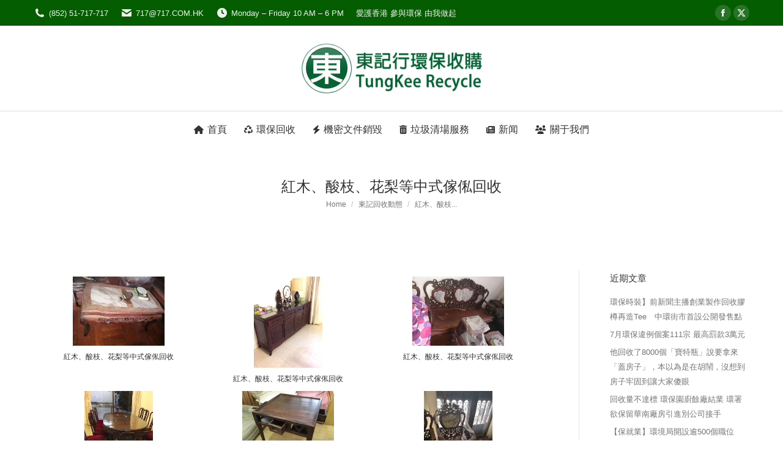

--- FILE ---
content_type: text/html; charset=UTF-8
request_url: https://717.com.hk/%E7%B4%85%E6%9C%A8%E3%80%81%E9%85%B8%E6%9E%9D%E3%80%81%E8%8A%B1%E6%A2%A8%E7%AD%89%E4%B8%AD%E5%BC%8F%E5%82%A2%E4%BF%AC%E5%9B%9E%E6%94%B6-%E5%B0%88%E4%BA%BA%E5%85%8D%E8%B2%BB%E4%B8%8A%E9%96%80%E5%9B%9E/
body_size: 20486
content:
<!DOCTYPE html>
<!--[if !(IE 6) | !(IE 7) | !(IE 8)  ]><!-->
<html lang="zh-HK" class="no-js">
<!--<![endif]-->
<head>
	<meta charset="UTF-8" />
				<meta name="viewport" content="width=device-width, initial-scale=1, maximum-scale=1, user-scalable=0"/>
			<meta name="theme-color" content="#99d240"/>	<link rel="profile" href="https://gmpg.org/xfn/11" />
	<meta name='robots' content='index, follow, max-image-preview:large, max-snippet:-1, max-video-preview:-1' />

	<!-- This site is optimized with the Yoast SEO plugin v26.7 - https://yoast.com/wordpress/plugins/seo/ -->
	<title>紅木、酸枝、花梨等中式傢俬回收 - 東記行環保回收717.COM.HK</title>
	<link rel="canonical" href="https://717.com.hk/紅木、酸枝、花梨等中式傢俬回收-專人免費上門回/" />
	<meta name="twitter:label1" content="作者" />
	<meta name="twitter:data1" content="東記" />
	<script type="application/ld+json" class="yoast-schema-graph">{"@context":"https://schema.org","@graph":[{"@type":"Article","@id":"https://717.com.hk/%e7%b4%85%e6%9c%a8%e3%80%81%e9%85%b8%e6%9e%9d%e3%80%81%e8%8a%b1%e6%a2%a8%e7%ad%89%e4%b8%ad%e5%bc%8f%e5%82%a2%e4%bf%ac%e5%9b%9e%e6%94%b6-%e5%b0%88%e4%ba%ba%e5%85%8d%e8%b2%bb%e4%b8%8a%e9%96%80%e5%9b%9e/#article","isPartOf":{"@id":"https://717.com.hk/%e7%b4%85%e6%9c%a8%e3%80%81%e9%85%b8%e6%9e%9d%e3%80%81%e8%8a%b1%e6%a2%a8%e7%ad%89%e4%b8%ad%e5%bc%8f%e5%82%a2%e4%bf%ac%e5%9b%9e%e6%94%b6-%e5%b0%88%e4%ba%ba%e5%85%8d%e8%b2%bb%e4%b8%8a%e9%96%80%e5%9b%9e/"},"author":{"name":"東記","@id":"https://717.com.hk/#/schema/person/32ef3762456355d7d5248d30711d342f"},"headline":"紅木、酸枝、花梨等中式傢俬回收","datePublished":"2016-11-15T06:35:11+00:00","dateModified":"2016-11-15T06:38:46+00:00","mainEntityOfPage":{"@id":"https://717.com.hk/%e7%b4%85%e6%9c%a8%e3%80%81%e9%85%b8%e6%9e%9d%e3%80%81%e8%8a%b1%e6%a2%a8%e7%ad%89%e4%b8%ad%e5%bc%8f%e5%82%a2%e4%bf%ac%e5%9b%9e%e6%94%b6-%e5%b0%88%e4%ba%ba%e5%85%8d%e8%b2%bb%e4%b8%8a%e9%96%80%e5%9b%9e/"},"wordCount":11,"publisher":{"@id":"https://717.com.hk/#organization"},"image":{"@id":"https://717.com.hk/%e7%b4%85%e6%9c%a8%e3%80%81%e9%85%b8%e6%9e%9d%e3%80%81%e8%8a%b1%e6%a2%a8%e7%ad%89%e4%b8%ad%e5%bc%8f%e5%82%a2%e4%bf%ac%e5%9b%9e%e6%94%b6-%e5%b0%88%e4%ba%ba%e5%85%8d%e8%b2%bb%e4%b8%8a%e9%96%80%e5%9b%9e/#primaryimage"},"thumbnailUrl":"https://717.com.hk/wp-content/uploads/2016/11/IMG-20161102-WA0015.jpg","keywords":["紅木傢俬回收","酸枝傢俬回收","黃花梨傢俬回收"],"articleSection":["東記回收動態"],"inLanguage":"zh-HK"},{"@type":"WebPage","@id":"https://717.com.hk/%e7%b4%85%e6%9c%a8%e3%80%81%e9%85%b8%e6%9e%9d%e3%80%81%e8%8a%b1%e6%a2%a8%e7%ad%89%e4%b8%ad%e5%bc%8f%e5%82%a2%e4%bf%ac%e5%9b%9e%e6%94%b6-%e5%b0%88%e4%ba%ba%e5%85%8d%e8%b2%bb%e4%b8%8a%e9%96%80%e5%9b%9e/","url":"https://717.com.hk/%e7%b4%85%e6%9c%a8%e3%80%81%e9%85%b8%e6%9e%9d%e3%80%81%e8%8a%b1%e6%a2%a8%e7%ad%89%e4%b8%ad%e5%bc%8f%e5%82%a2%e4%bf%ac%e5%9b%9e%e6%94%b6-%e5%b0%88%e4%ba%ba%e5%85%8d%e8%b2%bb%e4%b8%8a%e9%96%80%e5%9b%9e/","name":"紅木、酸枝、花梨等中式傢俬回收 - 東記行環保回收717.COM.HK","isPartOf":{"@id":"https://717.com.hk/#website"},"primaryImageOfPage":{"@id":"https://717.com.hk/%e7%b4%85%e6%9c%a8%e3%80%81%e9%85%b8%e6%9e%9d%e3%80%81%e8%8a%b1%e6%a2%a8%e7%ad%89%e4%b8%ad%e5%bc%8f%e5%82%a2%e4%bf%ac%e5%9b%9e%e6%94%b6-%e5%b0%88%e4%ba%ba%e5%85%8d%e8%b2%bb%e4%b8%8a%e9%96%80%e5%9b%9e/#primaryimage"},"image":{"@id":"https://717.com.hk/%e7%b4%85%e6%9c%a8%e3%80%81%e9%85%b8%e6%9e%9d%e3%80%81%e8%8a%b1%e6%a2%a8%e7%ad%89%e4%b8%ad%e5%bc%8f%e5%82%a2%e4%bf%ac%e5%9b%9e%e6%94%b6-%e5%b0%88%e4%ba%ba%e5%85%8d%e8%b2%bb%e4%b8%8a%e9%96%80%e5%9b%9e/#primaryimage"},"thumbnailUrl":"https://717.com.hk/wp-content/uploads/2016/11/IMG-20161102-WA0015.jpg","datePublished":"2016-11-15T06:35:11+00:00","dateModified":"2016-11-15T06:38:46+00:00","breadcrumb":{"@id":"https://717.com.hk/%e7%b4%85%e6%9c%a8%e3%80%81%e9%85%b8%e6%9e%9d%e3%80%81%e8%8a%b1%e6%a2%a8%e7%ad%89%e4%b8%ad%e5%bc%8f%e5%82%a2%e4%bf%ac%e5%9b%9e%e6%94%b6-%e5%b0%88%e4%ba%ba%e5%85%8d%e8%b2%bb%e4%b8%8a%e9%96%80%e5%9b%9e/#breadcrumb"},"inLanguage":"zh-HK","potentialAction":[{"@type":"ReadAction","target":["https://717.com.hk/%e7%b4%85%e6%9c%a8%e3%80%81%e9%85%b8%e6%9e%9d%e3%80%81%e8%8a%b1%e6%a2%a8%e7%ad%89%e4%b8%ad%e5%bc%8f%e5%82%a2%e4%bf%ac%e5%9b%9e%e6%94%b6-%e5%b0%88%e4%ba%ba%e5%85%8d%e8%b2%bb%e4%b8%8a%e9%96%80%e5%9b%9e/"]}]},{"@type":"ImageObject","inLanguage":"zh-HK","@id":"https://717.com.hk/%e7%b4%85%e6%9c%a8%e3%80%81%e9%85%b8%e6%9e%9d%e3%80%81%e8%8a%b1%e6%a2%a8%e7%ad%89%e4%b8%ad%e5%bc%8f%e5%82%a2%e4%bf%ac%e5%9b%9e%e6%94%b6-%e5%b0%88%e4%ba%ba%e5%85%8d%e8%b2%bb%e4%b8%8a%e9%96%80%e5%9b%9e/#primaryimage","url":"https://717.com.hk/wp-content/uploads/2016/11/IMG-20161102-WA0015.jpg","contentUrl":"https://717.com.hk/wp-content/uploads/2016/11/IMG-20161102-WA0015.jpg","width":830,"height":1107,"caption":"紅木、酸枝、花梨等中式傢俬回收"},{"@type":"BreadcrumbList","@id":"https://717.com.hk/%e7%b4%85%e6%9c%a8%e3%80%81%e9%85%b8%e6%9e%9d%e3%80%81%e8%8a%b1%e6%a2%a8%e7%ad%89%e4%b8%ad%e5%bc%8f%e5%82%a2%e4%bf%ac%e5%9b%9e%e6%94%b6-%e5%b0%88%e4%ba%ba%e5%85%8d%e8%b2%bb%e4%b8%8a%e9%96%80%e5%9b%9e/#breadcrumb","itemListElement":[{"@type":"ListItem","position":1,"name":"首页","item":"https://717.com.hk/"},{"@type":"ListItem","position":2,"name":"合作案例","item":"https://717.com.hk/news/"},{"@type":"ListItem","position":3,"name":"紅木、酸枝、花梨等中式傢俬回收"}]},{"@type":"WebSite","@id":"https://717.com.hk/#website","url":"https://717.com.hk/","name":"東記行環保回收717.COM.HK","description":"回收公司|電器回收|電腦回收|手機回收|五金回收|退港物料回收|收買佬|二手收買","publisher":{"@id":"https://717.com.hk/#organization"},"potentialAction":[{"@type":"SearchAction","target":{"@type":"EntryPoint","urlTemplate":"https://717.com.hk/?s={search_term_string}"},"query-input":{"@type":"PropertyValueSpecification","valueRequired":true,"valueName":"search_term_string"}}],"inLanguage":"zh-HK"},{"@type":"Organization","@id":"https://717.com.hk/#organization","name":"東記行環保回收有限公司","url":"https://717.com.hk/","logo":{"@type":"ImageObject","inLanguage":"zh-HK","@id":"https://717.com.hk/#/schema/logo/image/","url":"https://717.com.hk/wp-content/uploads/2016/04/tungkee_logo-300x85.png","contentUrl":"https://717.com.hk/wp-content/uploads/2016/04/tungkee_logo-300x85.png","width":300,"height":85,"caption":"東記行環保回收有限公司"},"image":{"@id":"https://717.com.hk/#/schema/logo/image/"},"sameAs":["https://www.facebook.com/tungkeeHK"]},{"@type":"Person","@id":"https://717.com.hk/#/schema/person/32ef3762456355d7d5248d30711d342f","name":"東記","sameAs":["https://tungkee.hk"],"url":"https://717.com.hk/author/tungkee/"}]}</script>
	<!-- / Yoast SEO plugin. -->


<link rel='dns-prefetch' href='//cdnjs.cloudflare.com' />
<link rel='dns-prefetch' href='//fonts.googleapis.com' />
<link rel="alternate" type="application/rss+xml" title="訂閱《東記行環保回收717.COM.HK》&raquo; 資訊提供" href="https://717.com.hk/feed/" />
<link rel="alternate" type="application/rss+xml" title="訂閱《東記行環保回收717.COM.HK》&raquo; 留言的資訊提供" href="https://717.com.hk/comments/feed/" />
<link rel="alternate" type="application/rss+xml" title="訂閱《東記行環保回收717.COM.HK 》&raquo;〈紅木、酸枝、花梨等中式傢俬回收〉留言的資訊提供" href="https://717.com.hk/%e7%b4%85%e6%9c%a8%e3%80%81%e9%85%b8%e6%9e%9d%e3%80%81%e8%8a%b1%e6%a2%a8%e7%ad%89%e4%b8%ad%e5%bc%8f%e5%82%a2%e4%bf%ac%e5%9b%9e%e6%94%b6-%e5%b0%88%e4%ba%ba%e5%85%8d%e8%b2%bb%e4%b8%8a%e9%96%80%e5%9b%9e/feed/" />
<link rel="alternate" title="oEmbed (JSON)" type="application/json+oembed" href="https://717.com.hk/wp-json/oembed/1.0/embed?url=https%3A%2F%2F717.com.hk%2F%25e7%25b4%2585%25e6%259c%25a8%25e3%2580%2581%25e9%2585%25b8%25e6%259e%259d%25e3%2580%2581%25e8%258a%25b1%25e6%25a2%25a8%25e7%25ad%2589%25e4%25b8%25ad%25e5%25bc%258f%25e5%2582%25a2%25e4%25bf%25ac%25e5%259b%259e%25e6%2594%25b6-%25e5%25b0%2588%25e4%25ba%25ba%25e5%2585%258d%25e8%25b2%25bb%25e4%25b8%258a%25e9%2596%2580%25e5%259b%259e%2F" />
<link rel="alternate" title="oEmbed (XML)" type="text/xml+oembed" href="https://717.com.hk/wp-json/oembed/1.0/embed?url=https%3A%2F%2F717.com.hk%2F%25e7%25b4%2585%25e6%259c%25a8%25e3%2580%2581%25e9%2585%25b8%25e6%259e%259d%25e3%2580%2581%25e8%258a%25b1%25e6%25a2%25a8%25e7%25ad%2589%25e4%25b8%25ad%25e5%25bc%258f%25e5%2582%25a2%25e4%25bf%25ac%25e5%259b%259e%25e6%2594%25b6-%25e5%25b0%2588%25e4%25ba%25ba%25e5%2585%258d%25e8%25b2%25bb%25e4%25b8%258a%25e9%2596%2580%25e5%259b%259e%2F&#038;format=xml" />
<style id='wp-img-auto-sizes-contain-inline-css'>
img:is([sizes=auto i],[sizes^="auto," i]){contain-intrinsic-size:3000px 1500px}
/*# sourceURL=wp-img-auto-sizes-contain-inline-css */
</style>
<style id='wp-emoji-styles-inline-css'>

	img.wp-smiley, img.emoji {
		display: inline !important;
		border: none !important;
		box-shadow: none !important;
		height: 1em !important;
		width: 1em !important;
		margin: 0 0.07em !important;
		vertical-align: -0.1em !important;
		background: none !important;
		padding: 0 !important;
	}
/*# sourceURL=wp-emoji-styles-inline-css */
</style>
<style id='wp-block-library-inline-css'>
:root{--wp-block-synced-color:#7a00df;--wp-block-synced-color--rgb:122,0,223;--wp-bound-block-color:var(--wp-block-synced-color);--wp-editor-canvas-background:#ddd;--wp-admin-theme-color:#007cba;--wp-admin-theme-color--rgb:0,124,186;--wp-admin-theme-color-darker-10:#006ba1;--wp-admin-theme-color-darker-10--rgb:0,107,160.5;--wp-admin-theme-color-darker-20:#005a87;--wp-admin-theme-color-darker-20--rgb:0,90,135;--wp-admin-border-width-focus:2px}@media (min-resolution:192dpi){:root{--wp-admin-border-width-focus:1.5px}}.wp-element-button{cursor:pointer}:root .has-very-light-gray-background-color{background-color:#eee}:root .has-very-dark-gray-background-color{background-color:#313131}:root .has-very-light-gray-color{color:#eee}:root .has-very-dark-gray-color{color:#313131}:root .has-vivid-green-cyan-to-vivid-cyan-blue-gradient-background{background:linear-gradient(135deg,#00d084,#0693e3)}:root .has-purple-crush-gradient-background{background:linear-gradient(135deg,#34e2e4,#4721fb 50%,#ab1dfe)}:root .has-hazy-dawn-gradient-background{background:linear-gradient(135deg,#faaca8,#dad0ec)}:root .has-subdued-olive-gradient-background{background:linear-gradient(135deg,#fafae1,#67a671)}:root .has-atomic-cream-gradient-background{background:linear-gradient(135deg,#fdd79a,#004a59)}:root .has-nightshade-gradient-background{background:linear-gradient(135deg,#330968,#31cdcf)}:root .has-midnight-gradient-background{background:linear-gradient(135deg,#020381,#2874fc)}:root{--wp--preset--font-size--normal:16px;--wp--preset--font-size--huge:42px}.has-regular-font-size{font-size:1em}.has-larger-font-size{font-size:2.625em}.has-normal-font-size{font-size:var(--wp--preset--font-size--normal)}.has-huge-font-size{font-size:var(--wp--preset--font-size--huge)}.has-text-align-center{text-align:center}.has-text-align-left{text-align:left}.has-text-align-right{text-align:right}.has-fit-text{white-space:nowrap!important}#end-resizable-editor-section{display:none}.aligncenter{clear:both}.items-justified-left{justify-content:flex-start}.items-justified-center{justify-content:center}.items-justified-right{justify-content:flex-end}.items-justified-space-between{justify-content:space-between}.screen-reader-text{border:0;clip-path:inset(50%);height:1px;margin:-1px;overflow:hidden;padding:0;position:absolute;width:1px;word-wrap:normal!important}.screen-reader-text:focus{background-color:#ddd;clip-path:none;color:#444;display:block;font-size:1em;height:auto;left:5px;line-height:normal;padding:15px 23px 14px;text-decoration:none;top:5px;width:auto;z-index:100000}html :where(.has-border-color){border-style:solid}html :where([style*=border-top-color]){border-top-style:solid}html :where([style*=border-right-color]){border-right-style:solid}html :where([style*=border-bottom-color]){border-bottom-style:solid}html :where([style*=border-left-color]){border-left-style:solid}html :where([style*=border-width]){border-style:solid}html :where([style*=border-top-width]){border-top-style:solid}html :where([style*=border-right-width]){border-right-style:solid}html :where([style*=border-bottom-width]){border-bottom-style:solid}html :where([style*=border-left-width]){border-left-style:solid}html :where(img[class*=wp-image-]){height:auto;max-width:100%}:where(figure){margin:0 0 1em}html :where(.is-position-sticky){--wp-admin--admin-bar--position-offset:var(--wp-admin--admin-bar--height,0px)}@media screen and (max-width:600px){html :where(.is-position-sticky){--wp-admin--admin-bar--position-offset:0px}}

/*# sourceURL=wp-block-library-inline-css */
</style><style id='wp-block-paragraph-inline-css'>
.is-small-text{font-size:.875em}.is-regular-text{font-size:1em}.is-large-text{font-size:2.25em}.is-larger-text{font-size:3em}.has-drop-cap:not(:focus):first-letter{float:left;font-size:8.4em;font-style:normal;font-weight:100;line-height:.68;margin:.05em .1em 0 0;text-transform:uppercase}body.rtl .has-drop-cap:not(:focus):first-letter{float:none;margin-left:.1em}p.has-drop-cap.has-background{overflow:hidden}:root :where(p.has-background){padding:1.25em 2.375em}:where(p.has-text-color:not(.has-link-color)) a{color:inherit}p.has-text-align-left[style*="writing-mode:vertical-lr"],p.has-text-align-right[style*="writing-mode:vertical-rl"]{rotate:180deg}
/*# sourceURL=https://717.com.hk/wp-includes/blocks/paragraph/style.min.css */
</style>
<style id='global-styles-inline-css'>
:root{--wp--preset--aspect-ratio--square: 1;--wp--preset--aspect-ratio--4-3: 4/3;--wp--preset--aspect-ratio--3-4: 3/4;--wp--preset--aspect-ratio--3-2: 3/2;--wp--preset--aspect-ratio--2-3: 2/3;--wp--preset--aspect-ratio--16-9: 16/9;--wp--preset--aspect-ratio--9-16: 9/16;--wp--preset--color--black: #000000;--wp--preset--color--cyan-bluish-gray: #abb8c3;--wp--preset--color--white: #FFF;--wp--preset--color--pale-pink: #f78da7;--wp--preset--color--vivid-red: #cf2e2e;--wp--preset--color--luminous-vivid-orange: #ff6900;--wp--preset--color--luminous-vivid-amber: #fcb900;--wp--preset--color--light-green-cyan: #7bdcb5;--wp--preset--color--vivid-green-cyan: #00d084;--wp--preset--color--pale-cyan-blue: #8ed1fc;--wp--preset--color--vivid-cyan-blue: #0693e3;--wp--preset--color--vivid-purple: #9b51e0;--wp--preset--color--accent: #99d240;--wp--preset--color--dark-gray: #111;--wp--preset--color--light-gray: #767676;--wp--preset--gradient--vivid-cyan-blue-to-vivid-purple: linear-gradient(135deg,rgb(6,147,227) 0%,rgb(155,81,224) 100%);--wp--preset--gradient--light-green-cyan-to-vivid-green-cyan: linear-gradient(135deg,rgb(122,220,180) 0%,rgb(0,208,130) 100%);--wp--preset--gradient--luminous-vivid-amber-to-luminous-vivid-orange: linear-gradient(135deg,rgb(252,185,0) 0%,rgb(255,105,0) 100%);--wp--preset--gradient--luminous-vivid-orange-to-vivid-red: linear-gradient(135deg,rgb(255,105,0) 0%,rgb(207,46,46) 100%);--wp--preset--gradient--very-light-gray-to-cyan-bluish-gray: linear-gradient(135deg,rgb(238,238,238) 0%,rgb(169,184,195) 100%);--wp--preset--gradient--cool-to-warm-spectrum: linear-gradient(135deg,rgb(74,234,220) 0%,rgb(151,120,209) 20%,rgb(207,42,186) 40%,rgb(238,44,130) 60%,rgb(251,105,98) 80%,rgb(254,248,76) 100%);--wp--preset--gradient--blush-light-purple: linear-gradient(135deg,rgb(255,206,236) 0%,rgb(152,150,240) 100%);--wp--preset--gradient--blush-bordeaux: linear-gradient(135deg,rgb(254,205,165) 0%,rgb(254,45,45) 50%,rgb(107,0,62) 100%);--wp--preset--gradient--luminous-dusk: linear-gradient(135deg,rgb(255,203,112) 0%,rgb(199,81,192) 50%,rgb(65,88,208) 100%);--wp--preset--gradient--pale-ocean: linear-gradient(135deg,rgb(255,245,203) 0%,rgb(182,227,212) 50%,rgb(51,167,181) 100%);--wp--preset--gradient--electric-grass: linear-gradient(135deg,rgb(202,248,128) 0%,rgb(113,206,126) 100%);--wp--preset--gradient--midnight: linear-gradient(135deg,rgb(2,3,129) 0%,rgb(40,116,252) 100%);--wp--preset--font-size--small: 13px;--wp--preset--font-size--medium: 20px;--wp--preset--font-size--large: 36px;--wp--preset--font-size--x-large: 42px;--wp--preset--spacing--20: 0.44rem;--wp--preset--spacing--30: 0.67rem;--wp--preset--spacing--40: 1rem;--wp--preset--spacing--50: 1.5rem;--wp--preset--spacing--60: 2.25rem;--wp--preset--spacing--70: 3.38rem;--wp--preset--spacing--80: 5.06rem;--wp--preset--shadow--natural: 6px 6px 9px rgba(0, 0, 0, 0.2);--wp--preset--shadow--deep: 12px 12px 50px rgba(0, 0, 0, 0.4);--wp--preset--shadow--sharp: 6px 6px 0px rgba(0, 0, 0, 0.2);--wp--preset--shadow--outlined: 6px 6px 0px -3px rgb(255, 255, 255), 6px 6px rgb(0, 0, 0);--wp--preset--shadow--crisp: 6px 6px 0px rgb(0, 0, 0);}:where(.is-layout-flex){gap: 0.5em;}:where(.is-layout-grid){gap: 0.5em;}body .is-layout-flex{display: flex;}.is-layout-flex{flex-wrap: wrap;align-items: center;}.is-layout-flex > :is(*, div){margin: 0;}body .is-layout-grid{display: grid;}.is-layout-grid > :is(*, div){margin: 0;}:where(.wp-block-columns.is-layout-flex){gap: 2em;}:where(.wp-block-columns.is-layout-grid){gap: 2em;}:where(.wp-block-post-template.is-layout-flex){gap: 1.25em;}:where(.wp-block-post-template.is-layout-grid){gap: 1.25em;}.has-black-color{color: var(--wp--preset--color--black) !important;}.has-cyan-bluish-gray-color{color: var(--wp--preset--color--cyan-bluish-gray) !important;}.has-white-color{color: var(--wp--preset--color--white) !important;}.has-pale-pink-color{color: var(--wp--preset--color--pale-pink) !important;}.has-vivid-red-color{color: var(--wp--preset--color--vivid-red) !important;}.has-luminous-vivid-orange-color{color: var(--wp--preset--color--luminous-vivid-orange) !important;}.has-luminous-vivid-amber-color{color: var(--wp--preset--color--luminous-vivid-amber) !important;}.has-light-green-cyan-color{color: var(--wp--preset--color--light-green-cyan) !important;}.has-vivid-green-cyan-color{color: var(--wp--preset--color--vivid-green-cyan) !important;}.has-pale-cyan-blue-color{color: var(--wp--preset--color--pale-cyan-blue) !important;}.has-vivid-cyan-blue-color{color: var(--wp--preset--color--vivid-cyan-blue) !important;}.has-vivid-purple-color{color: var(--wp--preset--color--vivid-purple) !important;}.has-black-background-color{background-color: var(--wp--preset--color--black) !important;}.has-cyan-bluish-gray-background-color{background-color: var(--wp--preset--color--cyan-bluish-gray) !important;}.has-white-background-color{background-color: var(--wp--preset--color--white) !important;}.has-pale-pink-background-color{background-color: var(--wp--preset--color--pale-pink) !important;}.has-vivid-red-background-color{background-color: var(--wp--preset--color--vivid-red) !important;}.has-luminous-vivid-orange-background-color{background-color: var(--wp--preset--color--luminous-vivid-orange) !important;}.has-luminous-vivid-amber-background-color{background-color: var(--wp--preset--color--luminous-vivid-amber) !important;}.has-light-green-cyan-background-color{background-color: var(--wp--preset--color--light-green-cyan) !important;}.has-vivid-green-cyan-background-color{background-color: var(--wp--preset--color--vivid-green-cyan) !important;}.has-pale-cyan-blue-background-color{background-color: var(--wp--preset--color--pale-cyan-blue) !important;}.has-vivid-cyan-blue-background-color{background-color: var(--wp--preset--color--vivid-cyan-blue) !important;}.has-vivid-purple-background-color{background-color: var(--wp--preset--color--vivid-purple) !important;}.has-black-border-color{border-color: var(--wp--preset--color--black) !important;}.has-cyan-bluish-gray-border-color{border-color: var(--wp--preset--color--cyan-bluish-gray) !important;}.has-white-border-color{border-color: var(--wp--preset--color--white) !important;}.has-pale-pink-border-color{border-color: var(--wp--preset--color--pale-pink) !important;}.has-vivid-red-border-color{border-color: var(--wp--preset--color--vivid-red) !important;}.has-luminous-vivid-orange-border-color{border-color: var(--wp--preset--color--luminous-vivid-orange) !important;}.has-luminous-vivid-amber-border-color{border-color: var(--wp--preset--color--luminous-vivid-amber) !important;}.has-light-green-cyan-border-color{border-color: var(--wp--preset--color--light-green-cyan) !important;}.has-vivid-green-cyan-border-color{border-color: var(--wp--preset--color--vivid-green-cyan) !important;}.has-pale-cyan-blue-border-color{border-color: var(--wp--preset--color--pale-cyan-blue) !important;}.has-vivid-cyan-blue-border-color{border-color: var(--wp--preset--color--vivid-cyan-blue) !important;}.has-vivid-purple-border-color{border-color: var(--wp--preset--color--vivid-purple) !important;}.has-vivid-cyan-blue-to-vivid-purple-gradient-background{background: var(--wp--preset--gradient--vivid-cyan-blue-to-vivid-purple) !important;}.has-light-green-cyan-to-vivid-green-cyan-gradient-background{background: var(--wp--preset--gradient--light-green-cyan-to-vivid-green-cyan) !important;}.has-luminous-vivid-amber-to-luminous-vivid-orange-gradient-background{background: var(--wp--preset--gradient--luminous-vivid-amber-to-luminous-vivid-orange) !important;}.has-luminous-vivid-orange-to-vivid-red-gradient-background{background: var(--wp--preset--gradient--luminous-vivid-orange-to-vivid-red) !important;}.has-very-light-gray-to-cyan-bluish-gray-gradient-background{background: var(--wp--preset--gradient--very-light-gray-to-cyan-bluish-gray) !important;}.has-cool-to-warm-spectrum-gradient-background{background: var(--wp--preset--gradient--cool-to-warm-spectrum) !important;}.has-blush-light-purple-gradient-background{background: var(--wp--preset--gradient--blush-light-purple) !important;}.has-blush-bordeaux-gradient-background{background: var(--wp--preset--gradient--blush-bordeaux) !important;}.has-luminous-dusk-gradient-background{background: var(--wp--preset--gradient--luminous-dusk) !important;}.has-pale-ocean-gradient-background{background: var(--wp--preset--gradient--pale-ocean) !important;}.has-electric-grass-gradient-background{background: var(--wp--preset--gradient--electric-grass) !important;}.has-midnight-gradient-background{background: var(--wp--preset--gradient--midnight) !important;}.has-small-font-size{font-size: var(--wp--preset--font-size--small) !important;}.has-medium-font-size{font-size: var(--wp--preset--font-size--medium) !important;}.has-large-font-size{font-size: var(--wp--preset--font-size--large) !important;}.has-x-large-font-size{font-size: var(--wp--preset--font-size--x-large) !important;}
/*# sourceURL=global-styles-inline-css */
</style>

<style id='classic-theme-styles-inline-css'>
/*! This file is auto-generated */
.wp-block-button__link{color:#fff;background-color:#32373c;border-radius:9999px;box-shadow:none;text-decoration:none;padding:calc(.667em + 2px) calc(1.333em + 2px);font-size:1.125em}.wp-block-file__button{background:#32373c;color:#fff;text-decoration:none}
/*# sourceURL=/wp-includes/css/classic-themes.min.css */
</style>
<link rel='stylesheet' id='go-pricing-styles-css' href='https://717.com.hk/wp-content/plugins/go_pricing/assets/css/go_pricing_styles.css?ver=3.4' media='all' />
<link rel='stylesheet' id='the7-font-css' href='https://717.com.hk/wp-content/themes/dt-the7/fonts/icomoon-the7-font/icomoon-the7-font.min.css?ver=14.0.2.1' media='all' />
<link rel='stylesheet' id='the7-awesome-fonts-css' href='https://717.com.hk/wp-content/themes/dt-the7/fonts/FontAwesome/css/all.min.css?ver=14.0.2.1' media='all' />
<link rel='stylesheet' id='the7-awesome-fonts-back-css' href='https://717.com.hk/wp-content/themes/dt-the7/fonts/FontAwesome/back-compat.min.css?ver=14.0.2.1' media='all' />
<link rel='stylesheet' id='the7-Defaults-css' href='https://717.com.hk/wp-content/uploads/smile_fonts/Defaults/Defaults.css?ver=6.9' media='all' />
<link rel='stylesheet' id='dt-web-fonts-css' href='https://fonts.googleapis.com/css?family=Roboto:400,600,700' media='all' />
<link rel='stylesheet' id='dt-main-css' href='https://717.com.hk/wp-content/themes/dt-the7/css/main.min.css?ver=14.0.2.1' media='all' />
<style id='dt-main-inline-css'>
body #load {
  display: block;
  height: 100%;
  overflow: hidden;
  position: fixed;
  width: 100%;
  z-index: 9901;
  opacity: 1;
  visibility: visible;
  transition: all .35s ease-out;
}
.load-wrap {
  width: 100%;
  height: 100%;
  background-position: center center;
  background-repeat: no-repeat;
  text-align: center;
  display: -ms-flexbox;
  display: -ms-flex;
  display: flex;
  -ms-align-items: center;
  -ms-flex-align: center;
  align-items: center;
  -ms-flex-flow: column wrap;
  flex-flow: column wrap;
  -ms-flex-pack: center;
  -ms-justify-content: center;
  justify-content: center;
}
.load-wrap > svg {
  position: absolute;
  top: 50%;
  left: 50%;
  transform: translate(-50%,-50%);
}
#load {
  background: var(--the7-elementor-beautiful-loading-bg,#ffffff);
  --the7-beautiful-spinner-color2: var(--the7-beautiful-spinner-color,#b1b1b1);
}

/*# sourceURL=dt-main-inline-css */
</style>
<link rel='stylesheet' id='the7-custom-scrollbar-css' href='https://717.com.hk/wp-content/themes/dt-the7/lib/custom-scrollbar/custom-scrollbar.min.css?ver=14.0.2.1' media='all' />
<link rel='stylesheet' id='the7-wpbakery-css' href='https://717.com.hk/wp-content/themes/dt-the7/css/wpbakery.min.css?ver=14.0.2.1' media='all' />
<link rel='stylesheet' id='the7-core-css' href='https://717.com.hk/wp-content/plugins/dt-the7-core/assets/css/post-type.min.css?ver=2.7.12' media='all' />
<link rel='stylesheet' id='the7-css-vars-css' href='https://717.com.hk/wp-content/uploads/the7-css/css-vars.css?ver=39772a3e2890' media='all' />
<link rel='stylesheet' id='dt-custom-css' href='https://717.com.hk/wp-content/uploads/the7-css/custom.css?ver=39772a3e2890' media='all' />
<link rel='stylesheet' id='dt-media-css' href='https://717.com.hk/wp-content/uploads/the7-css/media.css?ver=39772a3e2890' media='all' />
<link rel='stylesheet' id='the7-mega-menu-css' href='https://717.com.hk/wp-content/uploads/the7-css/mega-menu.css?ver=39772a3e2890' media='all' />
<link rel='stylesheet' id='the7-elements-css' href='https://717.com.hk/wp-content/uploads/the7-css/post-type-dynamic.css?ver=39772a3e2890' media='all' />
<link rel='stylesheet' id='style-css' href='https://717.com.hk/wp-content/themes/dt-the7/style.css?ver=14.0.2.1' media='all' />
<script src="https://717.com.hk/wp-includes/js/jquery/jquery.min.js?ver=3.7.1" id="jquery-core-js"></script>
<script src="https://717.com.hk/wp-includes/js/jquery/jquery-migrate.min.js?ver=3.4.1" id="jquery-migrate-js"></script>
<script id="gw-tweenmax-js-before">
var oldGS=window.GreenSockGlobals,oldGSQueue=window._gsQueue,oldGSDefine=window._gsDefine;window._gsDefine=null;delete(window._gsDefine);var gwGS=window.GreenSockGlobals={};
//# sourceURL=gw-tweenmax-js-before
</script>
<script src="https://cdnjs.cloudflare.com/ajax/libs/gsap/1.11.2/TweenMax.min.js" id="gw-tweenmax-js"></script>
<script id="gw-tweenmax-js-after">
try{window.GreenSockGlobals=null;window._gsQueue=null;window._gsDefine=null;delete(window.GreenSockGlobals);delete(window._gsQueue);delete(window._gsDefine);window.GreenSockGlobals=oldGS;window._gsQueue=oldGSQueue;window._gsDefine=oldGSDefine;}catch(e){}
//# sourceURL=gw-tweenmax-js-after
</script>
<script id="dt-above-fold-js-extra">
var dtLocal = {"themeUrl":"https://717.com.hk/wp-content/themes/dt-the7","passText":"To view this protected post, enter the password below:","moreButtonText":{"loading":"Loading...","loadMore":"Load more"},"postID":"3796","ajaxurl":"https://717.com.hk/wp-admin/admin-ajax.php","REST":{"baseUrl":"https://717.com.hk/wp-json/the7/v1","endpoints":{"sendMail":"/send-mail"}},"contactMessages":{"required":"One or more fields have an error. Please check and try again.","terms":"Please accept the privacy policy.","fillTheCaptchaError":"Please, fill the captcha."},"captchaSiteKey":"6LdwKlAsAAAAADGpgFwTTSilxf-3mQJ8ZmwmqUMB","ajaxNonce":"8f3be06bda","pageData":"","themeSettings":{"smoothScroll":"on","lazyLoading":false,"desktopHeader":{"height":200},"ToggleCaptionEnabled":"disabled","ToggleCaption":"Navigation","floatingHeader":{"showAfter":240,"showMenu":true,"height":60,"logo":{"showLogo":true,"html":"\u003Cimg class=\" preload-me\" src=\"https://717.com.hk/wp-content/uploads/2014/10/tungkee_logo289x50.png\" srcset=\"https://717.com.hk/wp-content/uploads/2014/10/tungkee_logo289x50.png 289w, https://717.com.hk/wp-content/uploads/2014/10/tungkee_logo289x50.png 289w\" width=\"289\" height=\"50\"   sizes=\"289px\" alt=\"\u6771\u8a18\u884c\u74b0\u4fdd\u56de\u6536717.COM.HK\" /\u003E","url":"https://717.com.hk/"}},"topLine":{"floatingTopLine":{"logo":{"showLogo":false,"html":""}}},"mobileHeader":{"firstSwitchPoint":1110,"secondSwitchPoint":900,"firstSwitchPointHeight":60,"secondSwitchPointHeight":60,"mobileToggleCaptionEnabled":"disabled","mobileToggleCaption":"Menu"},"stickyMobileHeaderFirstSwitch":{"logo":{"html":"\u003Cimg class=\" preload-me\" src=\"https://717.com.hk/wp-content/uploads/2017/09/tungkee_logo-176x50.png\" srcset=\"https://717.com.hk/wp-content/uploads/2017/09/tungkee_logo-176x50.png 176w, https://717.com.hk/wp-content/uploads/2017/09/tungkee_logo-176x50.png 176w\" width=\"176\" height=\"50\"   sizes=\"176px\" alt=\"\u6771\u8a18\u884c\u74b0\u4fdd\u56de\u6536717.COM.HK\" /\u003E"}},"stickyMobileHeaderSecondSwitch":{"logo":{"html":"\u003Cimg class=\" preload-me\" src=\"https://717.com.hk/wp-content/uploads/2017/09/tungkee_logo-176x50.png\" srcset=\"https://717.com.hk/wp-content/uploads/2017/09/tungkee_logo-176x50.png 176w, https://717.com.hk/wp-content/uploads/2017/09/tungkee_logo-176x50.png 176w\" width=\"176\" height=\"50\"   sizes=\"176px\" alt=\"\u6771\u8a18\u884c\u74b0\u4fdd\u56de\u6536717.COM.HK\" /\u003E"}},"sidebar":{"switchPoint":970},"boxedWidth":"1280px"},"VCMobileScreenWidth":"768"};
var dtShare = {"shareButtonText":{"facebook":"Share on Facebook","twitter":"Share on X","pinterest":"Pin it","linkedin":"Share on Linkedin","whatsapp":"Share on Whatsapp"},"overlayOpacity":"85"};
//# sourceURL=dt-above-fold-js-extra
</script>
<script src="https://717.com.hk/wp-content/themes/dt-the7/js/above-the-fold.min.js?ver=14.0.2.1" id="dt-above-fold-js"></script>
<script></script><link rel="https://api.w.org/" href="https://717.com.hk/wp-json/" /><link rel="alternate" title="JSON" type="application/json" href="https://717.com.hk/wp-json/wp/v2/posts/3796" /><link rel="EditURI" type="application/rsd+xml" title="RSD" href="https://717.com.hk/xmlrpc.php?rsd" />
<meta name="generator" content="WordPress 6.9" />
<link rel='shortlink' href='https://717.com.hk/?p=3796' />
<link rel="pingback" href="https://717.com.hk/xmlrpc.php">
<meta name="generator" content="Powered by WPBakery Page Builder - drag and drop page builder for WordPress."/>
<script type="text/javascript" id="the7-loader-script">
document.addEventListener("DOMContentLoaded", function(event) {
	var load = document.getElementById("load");
	if(!load.classList.contains('loader-removed')){
		var removeLoading = setTimeout(function() {
			load.className += " loader-removed";
		}, 300);
	}
});
</script>
		<link rel="icon" href="https://717.com.hk/wp-content/uploads/2014/09/bitbug_favicon1.ico" type="image/x-icon" sizes="16x16"/><noscript><style> .wpb_animate_when_almost_visible { opacity: 1; }</style></noscript><!-- Global site tag (gtag.js) - Google Analytics -->
<script async src="https://www.googletagmanager.com/gtag/js?id=UA-54510965-2"></script>
<script>
  window.dataLayer = window.dataLayer || [];
  function gtag(){dataLayer.push(arguments);}
  gtag('js', new Date());

  gtag('config', 'UA-54510965-2');
</script>
<style id='the7-custom-inline-css' type='text/css'>
body {
font-family: OpenSans, NotoSans, Arial, "文泉驛正黑", "WenQuanYi Zen Hei", "儷黑 Pro", "LiHei Pro", "微軟正黑體", "Microsoft JhengHei", "標楷體", DFKai-SB, sans-serif!important;
    font-size: 16px !important;
    color: #333 !important;
}

</style>
</head>
<body id="the7-body" class="wp-singular post-template-default single single-post postid-3796 single-format-standard wp-embed-responsive wp-theme-dt-the7 the7-core-ver-2.7.12 no-comments dt-responsive-on right-mobile-menu-close-icon ouside-menu-close-icon mobile-hamburger-close-bg-enable mobile-hamburger-close-bg-hover-enable  fade-medium-mobile-menu-close-icon fade-small-menu-close-icon accent-gradient srcset-enabled btn-flat custom-btn-color custom-btn-hover-color shadow-element-decoration phantom-fade phantom-shadow-decoration phantom-custom-logo-on sticky-mobile-header top-header first-switch-logo-center first-switch-menu-left second-switch-logo-left second-switch-menu-right no-avatars popup-message-style the7-ver-14.0.2.1 dt-fa-compatibility wpb-js-composer js-comp-ver-8.7.2 vc_responsive">
<!-- The7 14.0.2.1 -->
<div id="load" class="hourglass-loader">
	<div class="load-wrap"><style type="text/css">
    .the7-spinner {
        width: 60px;
        height: 72px;
        position: relative;
    }
    .the7-spinner > div {
        animation: spinner-animation 1.2s cubic-bezier(1, 1, 1, 1) infinite;
        width: 9px;
        left: 0;
        display: inline-block;
        position: absolute;
        background-color:var(--the7-beautiful-spinner-color2);
        height: 18px;
        top: 27px;
    }
    div.the7-spinner-animate-2 {
        animation-delay: 0.2s;
        left: 13px
    }
    div.the7-spinner-animate-3 {
        animation-delay: 0.4s;
        left: 26px
    }
    div.the7-spinner-animate-4 {
        animation-delay: 0.6s;
        left: 39px
    }
    div.the7-spinner-animate-5 {
        animation-delay: 0.8s;
        left: 52px
    }
    @keyframes spinner-animation {
        0% {
            top: 27px;
            height: 18px;
        }
        20% {
            top: 9px;
            height: 54px;
        }
        50% {
            top: 27px;
            height: 18px;
        }
        100% {
            top: 27px;
            height: 18px;
        }
    }
</style>

<div class="the7-spinner">
    <div class="the7-spinner-animate-1"></div>
    <div class="the7-spinner-animate-2"></div>
    <div class="the7-spinner-animate-3"></div>
    <div class="the7-spinner-animate-4"></div>
    <div class="the7-spinner-animate-5"></div>
</div></div>
</div>
<div id="page" >
	<a class="skip-link screen-reader-text" href="#content">Skip to content</a>

<div class="masthead classic-header center full-width-line logo-center widgets surround shadow-mobile-header-decoration small-mobile-menu-icon mobile-menu-icon-bg-on mobile-menu-icon-hover-bg-on show-sub-menu-on-hover show-device-logo show-mobile-logo" >

	<div class="top-bar top-bar-line-hide">
	<div class="top-bar-bg" ></div>
	<div class="left-widgets mini-widgets"><span class="mini-contacts phone show-on-desktop in-top-bar-left in-menu-second-switch"><i class="fa-fw the7-mw-icon-phone-bold"></i><a href="tel:51717717">(852) 51-717-717</a></span><span class="mini-contacts email show-on-desktop in-top-bar-left in-menu-second-switch"><i class="fa-fw the7-mw-icon-mail-bold"></i><a href="mailto:717@717.COM.HK">717@717.COM.HK</a></span><span class="mini-contacts clock show-on-desktop in-top-bar-left in-menu-second-switch"><i class="fa-fw the7-mw-icon-clock-bold"></i>Monday – Friday 10 AM – 6 PM</span><div class="text-area show-on-desktop in-top-bar-left in-menu-second-switch"><p>愛護香港 參與環保 由我做起</p>
</div></div><div class="right-widgets mini-widgets"><div class="soc-ico show-on-desktop in-top-bar-right in-menu-second-switch custom-bg disabled-border border-off hover-accent-bg hover-disabled-border  hover-border-off"><a title="Facebook page opens in new window" href="http://www.facebook.com/tungkeehk" target="_blank" class="facebook"><span class="soc-font-icon"></span><span class="screen-reader-text">Facebook page opens in new window</span></a><a title="X page opens in new window" href="https://twitter.com/tungkeehk" target="_blank" class="twitter"><span class="soc-font-icon"></span><span class="screen-reader-text">X page opens in new window</span></a></div></div></div>

	<header class="header-bar" role="banner">

		<div class="branding">
	<div id="site-title" class="assistive-text">東記行環保回收717.COM.HK</div>
	<div id="site-description" class="assistive-text">回收公司|電器回收|電腦回收|手機回收|五金回收|退港物料回收|收買佬|二手收買</div>
	<a class="" href="https://717.com.hk/"><img class=" preload-me" src="https://717.com.hk/wp-content/uploads/2016/01/tungkee_logo-300x85.png" srcset="https://717.com.hk/wp-content/uploads/2016/01/tungkee_logo-300x85.png 300w" width="300" height="85"   sizes="300px" alt="東記行環保回收717.COM.HK" /><img class="mobile-logo preload-me" src="https://717.com.hk/wp-content/uploads/2017/09/tungkee_logo-176x50.png" srcset="https://717.com.hk/wp-content/uploads/2017/09/tungkee_logo-176x50.png 176w, https://717.com.hk/wp-content/uploads/2017/09/tungkee_logo-176x50.png 176w" width="176" height="50"   sizes="176px" alt="東記行環保回收717.COM.HK" /></a><div class="mini-widgets"></div><div class="mini-widgets"></div></div>

		<nav class="navigation">

			<ul id="primary-menu" class="main-nav underline-decoration upwards-line gradient-hover outside-item-remove-margin"><li class="menu-item menu-item-type-post_type menu-item-object-page menu-item-home menu-item-829 first depth-0"><a href='https://717.com.hk/' data-level='1'><i class="fa fa-home"></i><span class="menu-item-text"><span class="menu-text">首頁</span></span></a></li> <li class="menu-item menu-item-type-post_type menu-item-object-page menu-item-872 depth-0"><a href='https://717.com.hk/recycle/' data-level='1'><i class="fa fa-recycle"></i><span class="menu-item-text"><span class="menu-text">環保回收</span></span></a></li> <li class="menu-item menu-item-type-post_type menu-item-object-page menu-item-1673 depth-0"><a href='https://717.com.hk/data-destruction/' data-level='1'><i class="fa fa-bolt"></i><span class="menu-item-text"><span class="menu-text">機密文件銷毀</span></span></a></li> <li class="menu-item menu-item-type-post_type menu-item-object-page menu-item-3686 depth-0"><a href='https://717.com.hk/%e5%9e%83%e5%9c%be%e6%b8%85%e5%a0%b4%e6%9c%8d%e5%8b%99/' data-level='1'><i class="fa fa-trash-o"></i><span class="menu-item-text"><span class="menu-text">垃圾清場服務</span></span></a></li> <li class="menu-item menu-item-type-post_type menu-item-object-page current_page_parent menu-item-840 depth-0"><a href='https://717.com.hk/news/' data-level='1'><i class="fa fa-newspaper-o"></i><span class="menu-item-text"><span class="menu-text">新闻</span></span></a></li> <li class="menu-item menu-item-type-post_type menu-item-object-page menu-item-834 last depth-0"><a href='https://717.com.hk/about-company/' data-level='1'><i class="fa fa-users"></i><span class="menu-item-text"><span class="menu-text">關于我們</span></span></a></li> </ul>
			
		</nav>

	</header>

</div>
<div role="navigation" aria-label="Main Menu" class="dt-mobile-header mobile-menu-show-divider">
	<div class="dt-close-mobile-menu-icon" aria-label="Close" role="button" tabindex="0"><div class="close-line-wrap"><span class="close-line"></span><span class="close-line"></span><span class="close-line"></span></div></div>	<ul id="mobile-menu" class="mobile-main-nav">
		<li class="menu-item menu-item-type-post_type menu-item-object-page menu-item-home menu-item-829 first depth-0"><a href='https://717.com.hk/' data-level='1'><i class="fa fa-home"></i><span class="menu-item-text"><span class="menu-text">首頁</span></span></a></li> <li class="menu-item menu-item-type-post_type menu-item-object-page menu-item-872 depth-0"><a href='https://717.com.hk/recycle/' data-level='1'><i class="fa fa-recycle"></i><span class="menu-item-text"><span class="menu-text">環保回收</span></span></a></li> <li class="menu-item menu-item-type-post_type menu-item-object-page menu-item-1673 depth-0"><a href='https://717.com.hk/data-destruction/' data-level='1'><i class="fa fa-bolt"></i><span class="menu-item-text"><span class="menu-text">機密文件銷毀</span></span></a></li> <li class="menu-item menu-item-type-post_type menu-item-object-page menu-item-3686 depth-0"><a href='https://717.com.hk/%e5%9e%83%e5%9c%be%e6%b8%85%e5%a0%b4%e6%9c%8d%e5%8b%99/' data-level='1'><i class="fa fa-trash-o"></i><span class="menu-item-text"><span class="menu-text">垃圾清場服務</span></span></a></li> <li class="menu-item menu-item-type-post_type menu-item-object-page current_page_parent menu-item-840 depth-0"><a href='https://717.com.hk/news/' data-level='1'><i class="fa fa-newspaper-o"></i><span class="menu-item-text"><span class="menu-text">新闻</span></span></a></li> <li class="menu-item menu-item-type-post_type menu-item-object-page menu-item-834 last depth-0"><a href='https://717.com.hk/about-company/' data-level='1'><i class="fa fa-users"></i><span class="menu-item-text"><span class="menu-text">關于我們</span></span></a></li> 	</ul>
	<div class='mobile-mini-widgets-in-menu'></div>
</div>


		<div class="page-title title-center disabled-bg">
			<div class="wf-wrap">

				<div class="page-title-head hgroup"><h1 class="entry-title">紅木、酸枝、花梨等中式傢俬回收</h1></div><div class="page-title-breadcrumbs"><div class="assistive-text">You are here:</div><ol class="breadcrumbs text-small" itemscope itemtype="https://schema.org/BreadcrumbList"><li itemprop="itemListElement" itemscope itemtype="https://schema.org/ListItem"><a itemprop="item" href="https://717.com.hk/" title="Home"><span itemprop="name">Home</span></a><meta itemprop="position" content="1" /></li><li itemprop="itemListElement" itemscope itemtype="https://schema.org/ListItem"><a itemprop="item" href="https://717.com.hk/tungkee-news/" title="東記回收動態"><span itemprop="name">東記回收動態</span></a><meta itemprop="position" content="2" /></li><li class="current" itemprop="itemListElement" itemscope itemtype="https://schema.org/ListItem"><span itemprop="name">紅木、酸枝...</span><meta itemprop="position" content="3" /></li></ol></div>			</div>
		</div>

		

<div id="main" class="sidebar-right sidebar-divider-vertical">

	
	<div class="main-gradient"></div>
	<div class="wf-wrap">
	<div class="wf-container-main">

	

			<div id="content" class="content" role="main">

				
<article id="post-3796" class="single-postlike circle-fancy-style post-3796 post type-post status-publish format-standard has-post-thumbnail category-tungkee-news tag-169 tag-168 tag-170 category-1 description-off">

	<div class="entry-content">
			<style type='text/css'>
				#gallery-1 {
					margin: auto;
				}
				#gallery-1 .gallery-item {
					float: left;
					margin-top: 10px;
					text-align: center;
					width: 33%;
				}
				#gallery-1 img {
					border: 2px solid #cfcfcf;
				}
				#gallery-1 .gallery-caption {
					margin-left: 0;
				}
				/* see gallery_shortcode() in wp-includes/media.php */
			</style>
		<div id='gallery-1' class='dt-gallery-container gallery galleryid-3796 gallery-columns-3 gallery-size-thumbnail'><dl class='gallery-item'>
				<dt class='gallery-icon landscape'>
					<a class="rollover rollover-zoom dt-pswp-item" title="img-20161111-wa0024" data-dt-img-description="" data-large_image_width="830" data-large_image_height="623"href='https://717.com.hk/wp-content/uploads/2016/11/IMG-20161111-WA0024.jpg'><img decoding="async" width="150" height="113" src="https://717.com.hk/wp-content/uploads/2016/11/IMG-20161111-WA0024.jpg" class="attachment-thumbnail size-thumbnail" alt="" aria-describedby="gallery-1-3806" /></a>
				</dt>
					<dd class='wp-caption-text gallery-caption' id='gallery-1-3806'>
					紅木、酸枝、花梨等中式傢俬回收
					</dd></dl><dl class='gallery-item'>
				<dt class='gallery-icon portrait'>
					<a class="rollover rollover-zoom dt-pswp-item" title="img-20161102-wa0015" data-dt-img-description="" data-large_image_width="830" data-large_image_height="1107"href='https://717.com.hk/wp-content/uploads/2016/11/IMG-20161102-WA0015.jpg'><img decoding="async" width="112" height="150" src="https://717.com.hk/wp-content/uploads/2016/11/IMG-20161102-WA0015.jpg" class="attachment-thumbnail size-thumbnail" alt="" aria-describedby="gallery-1-3800" /></a>
				</dt>
					<dd class='wp-caption-text gallery-caption' id='gallery-1-3800'>
					紅木、酸枝、花梨等中式傢俬回收
					</dd></dl><dl class='gallery-item'>
				<dt class='gallery-icon landscape'>
					<a class="rollover rollover-zoom dt-pswp-item" title="img-20161111-wa0018" data-dt-img-description="" data-large_image_width="830" data-large_image_height="623"href='https://717.com.hk/wp-content/uploads/2016/11/IMG-20161111-WA0018.jpg'><img decoding="async" width="150" height="113" src="https://717.com.hk/wp-content/uploads/2016/11/IMG-20161111-WA0018.jpg" class="attachment-thumbnail size-thumbnail" alt="" aria-describedby="gallery-1-3804" /></a>
				</dt>
					<dd class='wp-caption-text gallery-caption' id='gallery-1-3804'>
					紅木、酸枝、花梨等中式傢俬回收
					</dd></dl><br style="clear: both" /><dl class='gallery-item'>
				<dt class='gallery-icon portrait'>
					<a class="rollover rollover-zoom dt-pswp-item" title="img-20161102-wa0016" data-dt-img-description="" data-large_image_width="830" data-large_image_height="1107"href='https://717.com.hk/wp-content/uploads/2016/11/IMG-20161102-WA0016.jpg'><img loading="lazy" decoding="async" width="112" height="150" src="https://717.com.hk/wp-content/uploads/2016/11/IMG-20161102-WA0016.jpg" class="attachment-thumbnail size-thumbnail" alt="" aria-describedby="gallery-1-3801" /></a>
				</dt>
					<dd class='wp-caption-text gallery-caption' id='gallery-1-3801'>
					紅木、酸枝、花梨等中式傢俬回收
					</dd></dl><dl class='gallery-item'>
				<dt class='gallery-icon landscape'>
					<a class="rollover rollover-zoom dt-pswp-item" title="img-20161102-wa0011" data-dt-img-description="" data-large_image_width="830" data-large_image_height="623"href='https://717.com.hk/wp-content/uploads/2016/11/IMG-20161102-WA0011.jpg'><img loading="lazy" decoding="async" width="150" height="113" src="https://717.com.hk/wp-content/uploads/2016/11/IMG-20161102-WA0011.jpg" class="attachment-thumbnail size-thumbnail" alt="" aria-describedby="gallery-1-3799" /></a>
				</dt>
					<dd class='wp-caption-text gallery-caption' id='gallery-1-3799'>
					紅木、酸枝、花梨等中式傢俬回收
					</dd></dl><dl class='gallery-item'>
				<dt class='gallery-icon portrait'>
					<a class="rollover rollover-zoom dt-pswp-item" title="img-20161111-wa0019" data-dt-img-description="" data-large_image_width="830" data-large_image_height="1107"href='https://717.com.hk/wp-content/uploads/2016/11/IMG-20161111-WA0019.jpg'><img loading="lazy" decoding="async" width="112" height="150" src="https://717.com.hk/wp-content/uploads/2016/11/IMG-20161111-WA0019.jpg" class="attachment-thumbnail size-thumbnail" alt="" aria-describedby="gallery-1-3805" /></a>
				</dt>
					<dd class='wp-caption-text gallery-caption' id='gallery-1-3805'>
					紅木、酸枝、花梨等中式傢俬回收
					</dd></dl><br style="clear: both" /><dl class='gallery-item'>
				<dt class='gallery-icon landscape'>
					<a class="rollover rollover-zoom dt-pswp-item" title="img-20161111-wa0005" data-dt-img-description="" data-large_image_width="830" data-large_image_height="738"href='https://717.com.hk/wp-content/uploads/2016/11/IMG-20161111-WA0005.jpg'><img loading="lazy" decoding="async" width="150" height="133" src="https://717.com.hk/wp-content/uploads/2016/11/IMG-20161111-WA0005.jpg" class="attachment-thumbnail size-thumbnail" alt="" aria-describedby="gallery-1-3803" /></a>
				</dt>
					<dd class='wp-caption-text gallery-caption' id='gallery-1-3803'>
					紅木、酸枝、花梨等中式傢俬回收
					</dd></dl><dl class='gallery-item'>
				<dt class='gallery-icon landscape'>
					<a class="rollover rollover-zoom dt-pswp-item" title="img-20161111-wa0004" data-dt-img-description="" data-large_image_width="830" data-large_image_height="492"href='https://717.com.hk/wp-content/uploads/2016/11/IMG-20161111-WA0004.jpg'><img loading="lazy" decoding="async" width="150" height="89" src="https://717.com.hk/wp-content/uploads/2016/11/IMG-20161111-WA0004.jpg" class="attachment-thumbnail size-thumbnail" alt="" aria-describedby="gallery-1-3802" /></a>
				</dt>
					<dd class='wp-caption-text gallery-caption' id='gallery-1-3802'>
					紅木、酸枝、花梨等中式傢俬回收
					</dd></dl>
				<br style='clear: both' />
			</div>

<p>&nbsp;</p>
<p>紅木傢俬、花梨傢俬回收、酸枝傢俬回收-全港18區24小時專人极速上門回收。</p>
<p>回收流程：</p>
<p>1、將傢私拍照</p>
<p>2、將圖片whatsapp到 (852)51-717-717</p>
<p>3、收到后，我們儘快回覆你確認上門回收時間（上門回收不任何收費用）</p>
</div><div class="post-meta wf-mobile-collapsed"><div class="entry-meta"><span class="category-link">Category:&nbsp;<a href="https://717.com.hk/tungkee-news/" >東記回收動態</a></span><a class="author vcard" href="https://717.com.hk/author/tungkee/" title="View all posts by 東記" rel="author">By <span class="fn">東記</span></a><a href="https://717.com.hk/2016/11/15/" title="14:35" class="data-link" rel="bookmark"><time class="entry-date updated" datetime="2016-11-15T14:35:11+08:00">2016年11月15日</time></a></div><div class="entry-tags">Tags:&nbsp;<a href="https://717.com.hk/tag/%e7%b4%85%e6%9c%a8%e5%82%a2%e4%bf%ac%e5%9b%9e%e6%94%b6/" rel="tag">紅木傢俬回收</a><a href="https://717.com.hk/tag/%e9%85%b8%e6%9e%9d%e5%82%a2%e4%bf%ac%e5%9b%9e%e6%94%b6/" rel="tag">酸枝傢俬回收</a><a href="https://717.com.hk/tag/%e9%bb%83%e8%8a%b1%e6%a2%a8%e5%82%a2%e4%bf%ac%e5%9b%9e%e6%94%b6/" rel="tag">黃花梨傢俬回收</a></div></div><div class="single-share-box">
	<div class="share-link-description"><span class="share-link-icon"><svg version="1.1" xmlns="http://www.w3.org/2000/svg" xmlns:xlink="http://www.w3.org/1999/xlink" x="0px" y="0px" viewBox="0 0 16 16" style="enable-background:new 0 0 16 16;" xml:space="preserve"><path d="M11,2.5C11,1.1,12.1,0,13.5,0S16,1.1,16,2.5C16,3.9,14.9,5,13.5,5c-0.7,0-1.4-0.3-1.9-0.9L4.9,7.2c0.2,0.5,0.2,1,0,1.5l6.7,3.1c0.9-1,2.5-1.2,3.5-0.3s1.2,2.5,0.3,3.5s-2.5,1.2-3.5,0.3c-0.8-0.7-1.1-1.7-0.8-2.6L4.4,9.6c-0.9,1-2.5,1.2-3.5,0.3s-1.2-2.5-0.3-3.5s2.5-1.2,3.5-0.3c0.1,0.1,0.2,0.2,0.3,0.3l6.7-3.1C11,3,11,2.8,11,2.5z"/></svg></span>分享</div>
	<div class="share-buttons">
		<a class="facebook" href="https://www.facebook.com/sharer.php?u=https%3A%2F%2F717.com.hk%2F%25e7%25b4%2585%25e6%259c%25a8%25e3%2580%2581%25e9%2585%25b8%25e6%259e%259d%25e3%2580%2581%25e8%258a%25b1%25e6%25a2%25a8%25e7%25ad%2589%25e4%25b8%25ad%25e5%25bc%258f%25e5%2582%25a2%25e4%25bf%25ac%25e5%259b%259e%25e6%2594%25b6-%25e5%25b0%2588%25e4%25ba%25ba%25e5%2585%258d%25e8%25b2%25bb%25e4%25b8%258a%25e9%2596%2580%25e5%259b%259e%2F&#038;t=%E7%B4%85%E6%9C%A8%E3%80%81%E9%85%B8%E6%9E%9D%E3%80%81%E8%8A%B1%E6%A2%A8%E7%AD%89%E4%B8%AD%E5%BC%8F%E5%82%A2%E4%BF%AC%E5%9B%9E%E6%94%B6" title="Facebook" target="_blank" ><svg xmlns="http://www.w3.org/2000/svg" width="16" height="16" fill="currentColor" class="bi bi-facebook" viewBox="0 0 16 16"><path d="M16 8.049c0-4.446-3.582-8.05-8-8.05C3.58 0-.002 3.603-.002 8.05c0 4.017 2.926 7.347 6.75 7.951v-5.625h-2.03V8.05H6.75V6.275c0-2.017 1.195-3.131 3.022-3.131.876 0 1.791.157 1.791.157v1.98h-1.009c-.993 0-1.303.621-1.303 1.258v1.51h2.218l-.354 2.326H9.25V16c3.824-.604 6.75-3.934 6.75-7.951z"/></svg><span class="soc-font-icon"></span><span class="social-text">Share on Facebook</span><span class="screen-reader-text">Share on Facebook</span></a>
<a class="twitter" href="https://twitter.com/share?url=https%3A%2F%2F717.com.hk%2F%25e7%25b4%2585%25e6%259c%25a8%25e3%2580%2581%25e9%2585%25b8%25e6%259e%259d%25e3%2580%2581%25e8%258a%25b1%25e6%25a2%25a8%25e7%25ad%2589%25e4%25b8%25ad%25e5%25bc%258f%25e5%2582%25a2%25e4%25bf%25ac%25e5%259b%259e%25e6%2594%25b6-%25e5%25b0%2588%25e4%25ba%25ba%25e5%2585%258d%25e8%25b2%25bb%25e4%25b8%258a%25e9%2596%2580%25e5%259b%259e%2F&#038;text=%E7%B4%85%E6%9C%A8%E3%80%81%E9%85%B8%E6%9E%9D%E3%80%81%E8%8A%B1%E6%A2%A8%E7%AD%89%E4%B8%AD%E5%BC%8F%E5%82%A2%E4%BF%AC%E5%9B%9E%E6%94%B6" title="X" target="_blank" ><svg xmlns="http://www.w3.org/2000/svg" width="16" height="16" viewBox="0 0 512 512" fill="currentColor"><path d="M389.2 48h70.6L305.6 224.2 487 464H345L233.7 318.6 106.5 464H35.8L200.7 275.5 26.8 48H172.4L272.9 180.9 389.2 48zM364.4 421.8h39.1L151.1 88h-42L364.4 421.8z"/></svg><span class="soc-font-icon"></span><span class="social-text">Share on X</span><span class="screen-reader-text">Share on X</span></a>
	</div>
</div>
<div class="single-related-posts"><h3>相關新聞</h3><section class="items-grid"><div class=" related-item"><article class="post-format-standard"><div class="mini-post-img"><a class="alignleft post-rollover" href="https://717.com.hk/%e6%9d%b1%e8%a8%98%e8%a1%8c%e6%88%90%e5%8a%9f%e5%8f%96%e5%be%97iso%e8%aa%8d%e8%ad%89/" aria-label="Post image"><img class="preload-me aspect" src="https://717.com.hk/wp-content/uploads/2020/03/iso9001-iso14001-110x80.gif" srcset="https://717.com.hk/wp-content/uploads/2020/03/iso9001-iso14001-110x80.gif 110w, https://717.com.hk/wp-content/uploads/2020/03/iso9001-iso14001-215x157.gif 215w" style="--ratio: 110 / 80" sizes="(max-width: 110px) 100vw, 110px" width="110" height="80"  alt="" /></a></div><div class="post-content"><a href="https://717.com.hk/%e6%9d%b1%e8%a8%98%e8%a1%8c%e6%88%90%e5%8a%9f%e5%8f%96%e5%be%97iso%e8%aa%8d%e8%ad%89/">東記行成功取得ISO認證</a><br /><time class="text-secondary" datetime="2019-12-30T19:50:00+08:00">2019年12月30日</time></div></article></div><div class=" related-item"><article class="post-format-standard"><div class="mini-post-img"><a class="alignleft post-rollover" href="https://717.com.hk/%e5%8d%94%e5%8a%a9%e5%b0%87%e8%bb%8d%e5%a5%a7%e5%b0%8f%e5%ad%b8%e7%92%b0%e4%bf%9d%e5%9b%9e%e6%94%b6%e5%ad%b8%e6%a0%a1%e8%88%8a%e6%a1%8c%e5%ad%90/" aria-label="Post image"><img class="preload-me aspect" src="https://717.com.hk/wp-content/uploads/2018/07/WeChat-Image_20180724122639-110x80.jpg" srcset="https://717.com.hk/wp-content/uploads/2018/07/WeChat-Image_20180724122639-110x80.jpg 110w, https://717.com.hk/wp-content/uploads/2018/07/WeChat-Image_20180724122639-220x160.jpg 220w" style="--ratio: 110 / 80" sizes="(max-width: 110px) 100vw, 110px" width="110" height="80"  alt="" /></a></div><div class="post-content"><a href="https://717.com.hk/%e5%8d%94%e5%8a%a9%e5%b0%87%e8%bb%8d%e5%a5%a7%e5%b0%8f%e5%ad%b8%e7%92%b0%e4%bf%9d%e5%9b%9e%e6%94%b6%e5%ad%b8%e6%a0%a1%e8%88%8a%e6%a1%8c%e5%ad%90/">協助將軍奧小學環保回收學校舊桌子</a><br /><time class="text-secondary" datetime="2018-07-24T12:30:58+08:00">2018年7月24日</time></div></article></div><div class=" related-item"><article class="post-format-standard"><div class="mini-post-img"><a class="alignleft post-rollover" href="https://717.com.hk/%e6%88%90%e5%8a%9f%e7%94%b3%e8%ab%8b%e5%9b%9e%e6%94%b6%e5%9f%ba%e9%87%91%e4%bc%81%e6%a5%ad%e8%b3%87%e5%8a%a9/" aria-label="Post image"><img class="preload-me aspect" src="https://717.com.hk/wp-content/uploads/2018/05/webwxgetmsgimg-2-110x80.jpg" srcset="https://717.com.hk/wp-content/uploads/2018/05/webwxgetmsgimg-2-110x80.jpg 110w, https://717.com.hk/wp-content/uploads/2018/05/webwxgetmsgimg-2-220x160.jpg 220w" style="--ratio: 110 / 80" sizes="(max-width: 110px) 100vw, 110px" width="110" height="80"  alt="" /></a></div><div class="post-content"><a href="https://717.com.hk/%e6%88%90%e5%8a%9f%e7%94%b3%e8%ab%8b%e5%9b%9e%e6%94%b6%e5%9f%ba%e9%87%91%e4%bc%81%e6%a5%ad%e8%b3%87%e5%8a%a9/">成功申請回收基金企業資助</a><br /><time class="text-secondary" datetime="2018-05-18T21:42:57+08:00">2018年5月18日</time></div></article></div><div class=" related-item"><article class="post-format-standard"><div class="mini-post-img"><a class="alignleft post-rollover" href="https://717.com.hk/%e5%96%ae%e8%bb%8a%e5%9b%9e%e6%94%b6%e3%80%81%e8%87%aa%e8%a1%8c%e8%bb%8a%e5%9b%9e%e6%94%b6/" aria-label="Post image"><img class="preload-me aspect" src="https://717.com.hk/wp-content/uploads/2017/05/20170206_124938-110x80.jpg" srcset="https://717.com.hk/wp-content/uploads/2017/05/20170206_124938-110x80.jpg 110w, https://717.com.hk/wp-content/uploads/2017/05/20170206_124938-220x160.jpg 220w" style="--ratio: 110 / 80" sizes="(max-width: 110px) 100vw, 110px" width="110" height="80"  alt="" /></a></div><div class="post-content"><a href="https://717.com.hk/%e5%96%ae%e8%bb%8a%e5%9b%9e%e6%94%b6%e3%80%81%e8%87%aa%e8%a1%8c%e8%bb%8a%e5%9b%9e%e6%94%b6/">單車回收、自行車回收</a><br /><time class="text-secondary" datetime="2017-06-10T21:24:09+08:00">2017年6月10日</time></div></article></div><div class=" related-item"><article class="post-format-standard"><div class="mini-post-img"><a class="alignleft post-rollover" href="https://717.com.hk/%e6%97%ba%e8%a7%92%e9%9b%9c%e8%aa%8c%e5%9b%9e%e6%94%b6/" aria-label="Post image"><img class="preload-me aspect" src="https://717.com.hk/wp-content/uploads/2017/05/IMG-20170531-WA0027-110x80.jpg" srcset="https://717.com.hk/wp-content/uploads/2017/05/IMG-20170531-WA0027-110x80.jpg 110w, https://717.com.hk/wp-content/uploads/2017/05/IMG-20170531-WA0027-220x160.jpg 220w" style="--ratio: 110 / 80" sizes="(max-width: 110px) 100vw, 110px" width="110" height="80"  alt="" /></a></div><div class="post-content"><a href="https://717.com.hk/%e6%97%ba%e8%a7%92%e9%9b%9c%e8%aa%8c%e5%9b%9e%e6%94%b6/">旺角雜誌回收</a><br /><time class="text-secondary" datetime="2017-06-08T20:04:55+08:00">2017年6月8日</time></div></article></div><div class=" related-item"><article class="post-format-standard"><div class="mini-post-img"><a class="alignleft post-rollover" href="https://717.com.hk/%e8%88%8a%e6%9b%b8%e5%9b%9e%e6%94%b6/" aria-label="Post image"><img class="preload-me aspect" src="https://717.com.hk/wp-content/uploads/2017/05/20170421_102506-110x80.jpg" srcset="https://717.com.hk/wp-content/uploads/2017/05/20170421_102506-110x80.jpg 110w, https://717.com.hk/wp-content/uploads/2017/05/20170421_102506-220x160.jpg 220w" style="--ratio: 110 / 80" sizes="(max-width: 110px) 100vw, 110px" width="110" height="80"  alt="" /></a></div><div class="post-content"><a href="https://717.com.hk/%e8%88%8a%e6%9b%b8%e5%9b%9e%e6%94%b6/">大量舊書回收</a><br /><time class="text-secondary" datetime="2017-06-04T12:49:21+08:00">2017年6月4日</time></div></article></div></section></div>
</article>

			</div><!-- #content -->

			
	<aside id="sidebar" class="sidebar">
		<div class="sidebar-content">
			
		<section id="recent-posts-2" class="widget widget_recent_entries">
		<div class="widget-title">近期文章</div>
		<ul>
											<li>
					<a href="https://717.com.hk/%e7%92%b0%e4%bf%9d%e6%99%82%e8%a3%9d%e3%80%91%e5%89%8d%e6%96%b0%e8%81%9e%e4%b8%bb%e6%92%ad%e5%89%b5%e6%a5%ad%e8%a3%bd%e4%bd%9c%e5%9b%9e%e6%94%b6%e8%86%a0%e6%a8%bd%e5%86%8d%e9%80%a0tee%e3%80%80/">環保時裝】前新聞主播創業製作回收膠樽再造Tee　中環街市首設公開發售點</a>
									</li>
											<li>
					<a href="https://717.com.hk/7%e6%9c%88%e7%92%b0%e4%bf%9d%e9%81%95%e4%be%8b%e5%80%8b%e6%a1%88111%e5%ae%97-%e6%9c%80%e9%ab%98%e7%bd%b0%e6%ac%be3%e8%90%ac%e5%85%83/">7月環保違例個案111宗 最高罰款3萬元</a>
									</li>
											<li>
					<a href="https://717.com.hk/%e4%bb%96%e5%9b%9e%e6%94%b6%e4%ba%868000%e5%80%8b%e3%80%8c%e5%af%b6%e7%89%b9%e7%93%b6%e3%80%8d%e8%aa%aa%e8%a6%81%e6%8b%bf%e4%be%86%e3%80%8c%e8%93%8b%e6%88%bf%e5%ad%90%e3%80%8d%ef%bc%8c%e6%9c%ac/">他回收了8000個「寶特瓶」說要拿來「蓋房子」，本以為是在胡鬧，沒想到房子牢固到讓大家傻眼</a>
									</li>
											<li>
					<a href="https://717.com.hk/%e5%9b%9e%e6%94%b6%e9%87%8f%e4%b8%8d%e9%81%94%e6%a8%99-%e7%92%b0%e4%bf%9d%e5%9c%92%e5%bb%9a%e9%a4%98%e5%bb%a0%e7%b5%90%e6%a5%ad-%e7%92%b0%e7%bd%b2%e6%ac%b2%e4%bf%9d%e7%95%99%e8%8f%af%e5%8d%97%e5%bb%a0/">回收量不達標 環保園廚餘廠結業 環署欲保留華南廠房引進別公司接手</a>
									</li>
											<li>
					<a href="https://717.com.hk/%e3%80%90%e4%bf%9d%e5%b0%b1%e6%a5%ad%e3%80%91%e7%92%b0%e5%a2%83%e5%b1%80%e9%96%8b%e8%a8%ad%e9%80%be500%e5%80%8b%e8%81%b7%e4%bd%8d%e3%80%80%e6%9c%89%e7%84%a1%e8%8d%80%e5%b7%a5%ef%bc%9f/">【保就業】環境局開設逾500個職位　有無荀工？</a>
									</li>
					</ul>

		</section><section id="tag_cloud-4" class="widget widget_tag_cloud"><div class="widget-title">標籤</div><div class="tagcloud"><a href="https://717.com.hk/tag/%e5%85%8d%e8%b2%bb%e6%b8%85%e5%a0%b4/" class="tag-cloud-link tag-link-102 tag-link-position-1" style="font-size: 10.905660377358pt;" aria-label="免費清場 (4 個項目)">免費清場</a>
<a href="https://717.com.hk/tag/%e5%85%ac%e5%8f%b8%e8%b3%87%e6%96%99%e9%8a%b7%e6%af%80/" class="tag-cloud-link tag-link-239 tag-link-position-2" style="font-size: 10.905660377358pt;" aria-label="公司資料銷毀 (4 個項目)">公司資料銷毀</a>
<a href="https://717.com.hk/tag/%e5%86%8d%e7%94%9f%e8%b5%84%e6%ba%90%e4%ba%a7%e4%b8%9a/" class="tag-cloud-link tag-link-50 tag-link-position-3" style="font-size: 14.867924528302pt;" aria-label="再生资源产业 (9 個項目)">再生资源产业</a>
<a href="https://717.com.hk/tag/%e5%96%ae%e8%bb%8a%e5%9b%9e%e6%94%b6/" class="tag-cloud-link tag-link-152 tag-link-position-4" style="font-size: 9.5849056603774pt;" aria-label="單車回收 (3 個項目)">單車回收</a>
<a href="https://717.com.hk/tag/%e5%9b%9e%e6%94%b6%e5%85%ac%e5%8f%b8/" class="tag-cloud-link tag-link-69 tag-link-position-5" style="font-size: 9.5849056603774pt;" aria-label="回收公司 (3 個項目)">回收公司</a>
<a href="https://717.com.hk/tag/%e5%9b%9e%e6%94%b6%e8%88%8a%e9%9b%bb%e8%85%a6/" class="tag-cloud-link tag-link-185 tag-link-position-6" style="font-size: 9.5849056603774pt;" aria-label="回收舊電腦 (3 個項目)">回收舊電腦</a>
<a href="https://717.com.hk/tag/%e5%9b%9e%e6%94%b6%e9%9b%bb%e8%85%a6/" class="tag-cloud-link tag-link-138 tag-link-position-7" style="font-size: 9.5849056603774pt;" aria-label="回收電腦 (3 個項目)">回收電腦</a>
<a href="https://717.com.hk/tag/%e5%9e%83%e5%9c%be%e5%bb%a2%e7%89%a9/" class="tag-cloud-link tag-link-75 tag-link-position-8" style="font-size: 9.5849056603774pt;" aria-label="垃圾廢物 (3 個項目)">垃圾廢物</a>
<a href="https://717.com.hk/tag/%e5%9e%83%e5%9c%be%e6%b8%85%e7%90%86/" class="tag-cloud-link tag-link-213 tag-link-position-9" style="font-size: 15.396226415094pt;" aria-label="垃圾清理 (10 個項目)">垃圾清理</a>
<a href="https://717.com.hk/tag/%e5%bb%a2%e5%93%81%e5%9b%9e%e6%94%b6/" class="tag-cloud-link tag-link-58 tag-link-position-10" style="font-size: 20.943396226415pt;" aria-label="廢品回收 (28 個項目)">廢品回收</a>
<a href="https://717.com.hk/tag/%e5%bb%a2%e6%a3%84%e9%9b%bb%e5%ad%90%e5%9b%9e%e6%94%b6/" class="tag-cloud-link tag-link-61 tag-link-position-11" style="font-size: 17.245283018868pt;" aria-label="廢棄電子回收 (14 個項目)">廢棄電子回收</a>
<a href="https://717.com.hk/tag/%e5%bb%a2%e7%89%a9%e5%88%a9%e7%94%a8/" class="tag-cloud-link tag-link-79 tag-link-position-12" style="font-size: 10.905660377358pt;" aria-label="廢物利用 (4 個項目)">廢物利用</a>
<a href="https://717.com.hk/tag/%e5%bb%a2%e7%b4%99%e5%9b%9e%e6%94%b6/" class="tag-cloud-link tag-link-110 tag-link-position-13" style="font-size: 10.905660377358pt;" aria-label="廢紙回收 (4 個項目)">廢紙回收</a>
<a href="https://717.com.hk/tag/%e5%bb%a2%e9%90%b5%e5%9b%9e%e6%94%b6/" class="tag-cloud-link tag-link-108 tag-link-position-14" style="font-size: 9.5849056603774pt;" aria-label="廢鐵回收 (3 個項目)">廢鐵回收</a>
<a href="https://717.com.hk/tag/%e5%bd%b1%e5%8d%b0%e6%a9%9f%e5%9b%9e%e6%94%b6/" class="tag-cloud-link tag-link-174 tag-link-position-15" style="font-size: 10.905660377358pt;" aria-label="影印機回收 (4 個項目)">影印機回收</a>
<a href="https://717.com.hk/tag/%e5%be%aa%e7%92%b0%e5%86%8d%e9%80%a0/" class="tag-cloud-link tag-link-70 tag-link-position-16" style="font-size: 17.245283018868pt;" aria-label="循環再造 (14 個項目)">循環再造</a>
<a href="https://717.com.hk/tag/%e6%89%8b%e6%a9%9f%e5%9b%9e%e6%94%b6/" class="tag-cloud-link tag-link-56 tag-link-position-17" style="font-size: 8pt;" aria-label="手機回收 (2 個項目)">手機回收</a>
<a href="https://717.com.hk/tag/%e6%89%93%e5%8d%b0%e6%a9%9f%e5%9b%9e%e6%94%b6/" class="tag-cloud-link tag-link-187 tag-link-position-18" style="font-size: 9.5849056603774pt;" aria-label="打印機回收 (3 個項目)">打印機回收</a>
<a href="https://717.com.hk/tag/%e6%94%b6%e8%b2%b7%e4%bd%ac/" class="tag-cloud-link tag-link-72 tag-link-position-19" style="font-size: 14.867924528302pt;" aria-label="收買佬 (9 個項目)">收買佬</a>
<a href="https://717.com.hk/tag/%e6%96%87%e4%bb%b6%e9%8a%b7%e6%af%80/" class="tag-cloud-link tag-link-188 tag-link-position-20" style="font-size: 15.396226415094pt;" aria-label="文件銷毀 (10 個項目)">文件銷毀</a>
<a href="https://717.com.hk/tag/%e6%9d%b1%e8%a8%98%e7%92%b0%e4%bf%9d%e5%9b%9e%e6%94%b6/" class="tag-cloud-link tag-link-90 tag-link-position-21" style="font-size: 21.207547169811pt;" aria-label="東記環保回收 (29 個項目)">東記環保回收</a>
<a href="https://717.com.hk/tag/%e6%a9%9f%e5%af%86%e6%96%87%e4%bb%b6%e9%8a%b7%e6%af%80/" class="tag-cloud-link tag-link-235 tag-link-position-22" style="font-size: 16.849056603774pt;" aria-label="機密文件銷毀 (13 個項目)">機密文件銷毀</a>
<a href="https://717.com.hk/tag/%e6%aa%94%e6%a1%88%e9%8a%b7%e6%af%80/" class="tag-cloud-link tag-link-189 tag-link-position-23" style="font-size: 13.547169811321pt;" aria-label="檔案銷毀 (7 個項目)">檔案銷毀</a>
<a href="https://717.com.hk/tag/%e6%b8%85%e5%a0%b4%e6%9c%8d%e5%8b%99/" class="tag-cloud-link tag-link-106 tag-link-position-24" style="font-size: 10.905660377358pt;" aria-label="清場服務 (4 個項目)">清場服務</a>
<a href="https://717.com.hk/tag/%e6%b8%9b%e7%a2%b3/" class="tag-cloud-link tag-link-62 tag-link-position-25" style="font-size: 8pt;" aria-label="減碳 (2 個項目)">減碳</a>
<a href="https://717.com.hk/tag/%e7%92%b0%e4%bf%9d%e5%9b%9e%e6%94%b6/" class="tag-cloud-link tag-link-74 tag-link-position-26" style="font-size: 19.622641509434pt;" aria-label="環保回收 (22 個項目)">環保回收</a>
<a href="https://717.com.hk/tag/%e7%92%b0%e4%bf%9d%e6%96%b0%e8%81%9e/" class="tag-cloud-link tag-link-76 tag-link-position-27" style="font-size: 17.509433962264pt;" aria-label="環保新聞 (15 個項目)">環保新聞</a>
<a href="https://717.com.hk/tag/%e7%92%b0%e5%a2%83%e4%bf%9d%e8%ad%b7/" class="tag-cloud-link tag-link-77 tag-link-position-28" style="font-size: 14.867924528302pt;" aria-label="環境保護新聞 (9 個項目)">環境保護新聞</a>
<a href="https://717.com.hk/tag/%e7%a2%8e%e7%b4%99%e6%9c%8d%e5%8b%99/" class="tag-cloud-link tag-link-237 tag-link-position-29" style="font-size: 13.547169811321pt;" aria-label="碎紙服務 (7 個項目)">碎紙服務</a>
<a href="https://717.com.hk/tag/%e7%b4%85%e6%9c%a8%e5%82%a2%e4%bf%ac%e5%9b%9e%e6%94%b6/" class="tag-cloud-link tag-link-169 tag-link-position-30" style="font-size: 10.905660377358pt;" aria-label="紅木傢俬回收 (4 個項目)">紅木傢俬回收</a>
<a href="https://717.com.hk/tag/%e8%88%8a%e9%9b%bb%e5%99%a8%e5%9b%9e%e6%94%b6/" class="tag-cloud-link tag-link-52 tag-link-position-31" style="font-size: 19.88679245283pt;" aria-label="舊電器回收 (23 個項目)">舊電器回收</a>
<a href="https://717.com.hk/tag/%e8%88%8a%e9%9b%bb%e8%85%a6%e5%9b%9e%e6%94%b6/" class="tag-cloud-link tag-link-156 tag-link-position-32" style="font-size: 11.962264150943pt;" aria-label="舊電腦回收 (5 個項目)">舊電腦回收</a>
<a href="https://717.com.hk/tag/%e8%ae%8a%e5%bb%a2%e7%82%ba%e5%af%b6/" class="tag-cloud-link tag-link-80 tag-link-position-33" style="font-size: 9.5849056603774pt;" aria-label="變廢為寶 (3 個項目)">變廢為寶</a>
<a href="https://717.com.hk/tag/%e8%b2%b4%e5%b6%bc%e9%8e%ae/" class="tag-cloud-link tag-link-60 tag-link-position-34" style="font-size: 8pt;" aria-label="貴嶼鎮 (2 個項目)">貴嶼鎮</a>
<a href="https://717.com.hk/tag/%e8%b3%87%e6%96%99%e9%8a%b7%e6%af%80/" class="tag-cloud-link tag-link-236 tag-link-position-35" style="font-size: 11.962264150943pt;" aria-label="資料銷毀 (5 個項目)">資料銷毀</a>
<a href="https://717.com.hk/tag/%e8%be%a6%e5%85%ac%e5%ae%a4%e6%b8%85%e5%a0%b4/" class="tag-cloud-link tag-link-155 tag-link-position-36" style="font-size: 13.547169811321pt;" aria-label="辦公室清場 (7 個項目)">辦公室清場</a>
<a href="https://717.com.hk/tag/%e9%80%80%e6%b8%af%e7%89%a9%e6%96%99/" class="tag-cloud-link tag-link-101 tag-link-position-37" style="font-size: 10.905660377358pt;" aria-label="退港物料 (4 個項目)">退港物料</a>
<a href="https://717.com.hk/tag/%e9%85%b8%e6%9e%9d%e5%82%a2%e4%bf%ac%e5%9b%9e%e6%94%b6/" class="tag-cloud-link tag-link-168 tag-link-position-38" style="font-size: 10.905660377358pt;" aria-label="酸枝傢俬回收 (4 個項目)">酸枝傢俬回收</a>
<a href="https://717.com.hk/tag/%e9%87%91%e5%b1%ac%e5%9b%9e%e6%94%b6/" class="tag-cloud-link tag-link-71 tag-link-position-39" style="font-size: 9.5849056603774pt;" aria-label="金屬回收 (3 個項目)">金屬回收</a>
<a href="https://717.com.hk/tag/%e9%9b%bb%e5%99%a8%e5%9b%9e%e6%94%b6/" class="tag-cloud-link tag-link-54 tag-link-position-40" style="font-size: 16.320754716981pt;" aria-label="電器回收 (12 個項目)">電器回收</a>
<a href="https://717.com.hk/tag/%e9%9b%bb%e5%ad%90%e5%9e%83%e5%9c%be/" class="tag-cloud-link tag-link-59 tag-link-position-41" style="font-size: 16.320754716981pt;" aria-label="電子垃圾 (12 個項目)">電子垃圾</a>
<a href="https://717.com.hk/tag/%e9%9b%bb%e8%85%a6%e5%9b%9e%e6%94%b6/" class="tag-cloud-link tag-link-55 tag-link-position-42" style="font-size: 22pt;" aria-label="電腦回收 (34 個項目)">電腦回收</a>
<a href="https://717.com.hk/tag/%e9%9b%bb%e8%a6%96%e6%a9%9f%e5%9b%9e%e6%94%b6/" class="tag-cloud-link tag-link-179 tag-link-position-43" style="font-size: 9.5849056603774pt;" aria-label="電視機回收 (3 個項目)">電視機回收</a>
<a href="https://717.com.hk/tag/%e9%9f%b3%e9%9f%bf%e5%9b%9e%e6%94%b6/" class="tag-cloud-link tag-link-97 tag-link-position-44" style="font-size: 10.905660377358pt;" aria-label="音響回收 (4 個項目)">音響回收</a>
<a href="https://717.com.hk/tag/%e9%bb%83%e8%8a%b1%e6%a2%a8%e5%82%a2%e4%bf%ac%e5%9b%9e%e6%94%b6/" class="tag-cloud-link tag-link-170 tag-link-position-45" style="font-size: 10.905660377358pt;" aria-label="黃花梨傢俬回收 (4 個項目)">黃花梨傢俬回收</a></div>
</section>		</div>
	</aside><!-- #sidebar -->


			</div><!-- .wf-container -->
		</div><!-- .wf-wrap -->

	
	</div><!-- #main -->

	


	<!-- !Footer -->
	<footer id="footer" class="footer full-width-line"  role="contentinfo">

		
<!-- !Bottom-bar -->
<div id="bottom-bar" class="solid-bg logo-left">
    <div class="wf-wrap">
        <div class="wf-container-bottom">

			<div id="branding-bottom"><a class="" href="https://717.com.hk/"><img class=" preload-me" src="https://717.com.hk/wp-content/uploads/2014/09/tungkee_logo50x50.png" srcset="https://717.com.hk/wp-content/uploads/2014/09/tungkee_logo50x50.png 50w, https://717.com.hk/wp-content/uploads/2014/09/tungkee_logo50x50.png 50w" width="50" height="50"   sizes="50px" alt="東記行環保回收717.COM.HK" /></a></div>
                <div class="wf-float-left">

					Copyright © 2022  | <a href="https://717.com.hk/contact/">聯繫我們</a> | <a rel="external nofollow" href="https://717.com.hk/business">商業合作</a> | <a rel="external nofollow" href="https://717.com.hk/agreement/">使用条款及免责声明</a> | <a rel="external nofollow" href="https://717.com.hk/privacy/">私隐政策</a>
                </div>

			
            <div class="wf-float-right">

				<div class="bottom-text-block"><p>東記行環保回收已服務<font color="#FF0000"><strong> 51990</strong></font>位香港市民和企業</p>
</div>
            </div>

        </div><!-- .wf-container-bottom -->
    </div><!-- .wf-wrap -->
</div><!-- #bottom-bar -->
	</footer><!-- #footer -->

<a href="#" class="scroll-top"><svg version="1.1" xmlns="http://www.w3.org/2000/svg" xmlns:xlink="http://www.w3.org/1999/xlink" x="0px" y="0px"
	 viewBox="0 0 16 16" style="enable-background:new 0 0 16 16;" xml:space="preserve">
<path d="M11.7,6.3l-3-3C8.5,3.1,8.3,3,8,3c0,0,0,0,0,0C7.7,3,7.5,3.1,7.3,3.3l-3,3c-0.4,0.4-0.4,1,0,1.4c0.4,0.4,1,0.4,1.4,0L7,6.4
	V12c0,0.6,0.4,1,1,1s1-0.4,1-1V6.4l1.3,1.3c0.4,0.4,1,0.4,1.4,0C11.9,7.5,12,7.3,12,7S11.9,6.5,11.7,6.3z"/>
</svg><span class="screen-reader-text">Go to Top</span></a>

</div><!-- #page -->

<script type="speculationrules">
{"prefetch":[{"source":"document","where":{"and":[{"href_matches":"/*"},{"not":{"href_matches":["/wp-*.php","/wp-admin/*","/wp-content/uploads/*","/wp-content/*","/wp-content/plugins/*","/wp-content/themes/dt-the7/*","/*\\?(.+)"]}},{"not":{"selector_matches":"a[rel~=\"nofollow\"]"}},{"not":{"selector_matches":".no-prefetch, .no-prefetch a"}}]},"eagerness":"conservative"}]}
</script>
<script src="https://717.com.hk/wp-content/themes/dt-the7/js/main.min.js?ver=14.0.2.1" id="dt-main-js"></script>
<script src="https://717.com.hk/wp-content/plugins/go_pricing/assets/js/go_pricing_scripts.js?ver=3.4" id="go-pricing-scripts-js"></script>
<script src="https://717.com.hk/wp-content/themes/dt-the7/js/legacy.min.js?ver=14.0.2.1" id="dt-legacy-js"></script>
<script src="https://717.com.hk/wp-content/themes/dt-the7/lib/jquery-mousewheel/jquery-mousewheel.min.js?ver=14.0.2.1" id="jquery-mousewheel-js"></script>
<script src="https://717.com.hk/wp-content/themes/dt-the7/lib/custom-scrollbar/custom-scrollbar.min.js?ver=14.0.2.1" id="the7-custom-scrollbar-js"></script>
<script id="wp-emoji-settings" type="application/json">
{"baseUrl":"https://s.w.org/images/core/emoji/17.0.2/72x72/","ext":".png","svgUrl":"https://s.w.org/images/core/emoji/17.0.2/svg/","svgExt":".svg","source":{"concatemoji":"https://717.com.hk/wp-includes/js/wp-emoji-release.min.js?ver=6.9"}}
</script>
<script type="module">
/*! This file is auto-generated */
const a=JSON.parse(document.getElementById("wp-emoji-settings").textContent),o=(window._wpemojiSettings=a,"wpEmojiSettingsSupports"),s=["flag","emoji"];function i(e){try{var t={supportTests:e,timestamp:(new Date).valueOf()};sessionStorage.setItem(o,JSON.stringify(t))}catch(e){}}function c(e,t,n){e.clearRect(0,0,e.canvas.width,e.canvas.height),e.fillText(t,0,0);t=new Uint32Array(e.getImageData(0,0,e.canvas.width,e.canvas.height).data);e.clearRect(0,0,e.canvas.width,e.canvas.height),e.fillText(n,0,0);const a=new Uint32Array(e.getImageData(0,0,e.canvas.width,e.canvas.height).data);return t.every((e,t)=>e===a[t])}function p(e,t){e.clearRect(0,0,e.canvas.width,e.canvas.height),e.fillText(t,0,0);var n=e.getImageData(16,16,1,1);for(let e=0;e<n.data.length;e++)if(0!==n.data[e])return!1;return!0}function u(e,t,n,a){switch(t){case"flag":return n(e,"\ud83c\udff3\ufe0f\u200d\u26a7\ufe0f","\ud83c\udff3\ufe0f\u200b\u26a7\ufe0f")?!1:!n(e,"\ud83c\udde8\ud83c\uddf6","\ud83c\udde8\u200b\ud83c\uddf6")&&!n(e,"\ud83c\udff4\udb40\udc67\udb40\udc62\udb40\udc65\udb40\udc6e\udb40\udc67\udb40\udc7f","\ud83c\udff4\u200b\udb40\udc67\u200b\udb40\udc62\u200b\udb40\udc65\u200b\udb40\udc6e\u200b\udb40\udc67\u200b\udb40\udc7f");case"emoji":return!a(e,"\ud83e\u1fac8")}return!1}function f(e,t,n,a){let r;const o=(r="undefined"!=typeof WorkerGlobalScope&&self instanceof WorkerGlobalScope?new OffscreenCanvas(300,150):document.createElement("canvas")).getContext("2d",{willReadFrequently:!0}),s=(o.textBaseline="top",o.font="600 32px Arial",{});return e.forEach(e=>{s[e]=t(o,e,n,a)}),s}function r(e){var t=document.createElement("script");t.src=e,t.defer=!0,document.head.appendChild(t)}a.supports={everything:!0,everythingExceptFlag:!0},new Promise(t=>{let n=function(){try{var e=JSON.parse(sessionStorage.getItem(o));if("object"==typeof e&&"number"==typeof e.timestamp&&(new Date).valueOf()<e.timestamp+604800&&"object"==typeof e.supportTests)return e.supportTests}catch(e){}return null}();if(!n){if("undefined"!=typeof Worker&&"undefined"!=typeof OffscreenCanvas&&"undefined"!=typeof URL&&URL.createObjectURL&&"undefined"!=typeof Blob)try{var e="postMessage("+f.toString()+"("+[JSON.stringify(s),u.toString(),c.toString(),p.toString()].join(",")+"));",a=new Blob([e],{type:"text/javascript"});const r=new Worker(URL.createObjectURL(a),{name:"wpTestEmojiSupports"});return void(r.onmessage=e=>{i(n=e.data),r.terminate(),t(n)})}catch(e){}i(n=f(s,u,c,p))}t(n)}).then(e=>{for(const n in e)a.supports[n]=e[n],a.supports.everything=a.supports.everything&&a.supports[n],"flag"!==n&&(a.supports.everythingExceptFlag=a.supports.everythingExceptFlag&&a.supports[n]);var t;a.supports.everythingExceptFlag=a.supports.everythingExceptFlag&&!a.supports.flag,a.supports.everything||((t=a.source||{}).concatemoji?r(t.concatemoji):t.wpemoji&&t.twemoji&&(r(t.twemoji),r(t.wpemoji)))});
//# sourceURL=https://717.com.hk/wp-includes/js/wp-emoji-loader.min.js
</script>
<script></script>
<div class="pswp" tabindex="-1" role="dialog" aria-hidden="true">
	<div class="pswp__bg"></div>
	<div class="pswp__scroll-wrap">
		<div class="pswp__container">
			<div class="pswp__item"></div>
			<div class="pswp__item"></div>
			<div class="pswp__item"></div>
		</div>
		<div class="pswp__ui pswp__ui--hidden">
			<div class="pswp__top-bar">
				<div class="pswp__counter"></div>
				<button class="pswp__button pswp__button--close" title="Close (Esc)" aria-label="Close (Esc)"></button>
				<button class="pswp__button pswp__button--share" title="Share" aria-label="Share"></button>
				<button class="pswp__button pswp__button--fs" title="Toggle fullscreen" aria-label="Toggle fullscreen"></button>
				<button class="pswp__button pswp__button--zoom" title="Zoom in/out" aria-label="Zoom in/out"></button>
				<div class="pswp__preloader">
					<div class="pswp__preloader__icn">
						<div class="pswp__preloader__cut">
							<div class="pswp__preloader__donut"></div>
						</div>
					</div>
				</div>
			</div>
			<div class="pswp__share-modal pswp__share-modal--hidden pswp__single-tap">
				<div class="pswp__share-tooltip"></div> 
			</div>
			<button class="pswp__button pswp__button--arrow--left" title="Previous (arrow left)" aria-label="Previous (arrow left)">
			</button>
			<button class="pswp__button pswp__button--arrow--right" title="Next (arrow right)" aria-label="Next (arrow right)">
			</button>
			<div class="pswp__caption">
				<div class="pswp__caption__center"></div>
			</div>
		</div>
	</div>
</div>
</body>
</html>
